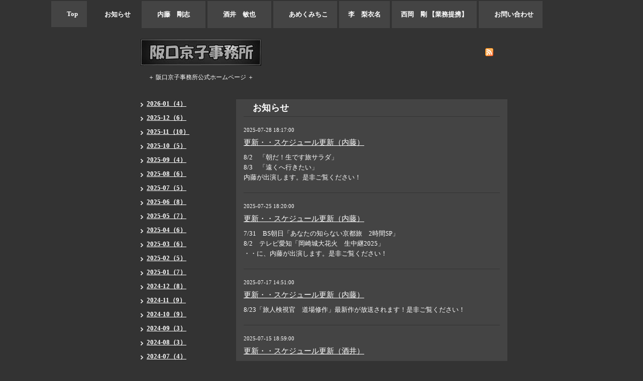

--- FILE ---
content_type: text/html; charset=utf-8
request_url: https://sakaguchikyoko.com/info/page/8
body_size: 2997
content:
<!DOCTYPE html PUBLIC "-//W3C//DTD XHTML 1.0 Transitional//EN" "http://www.w3.org/TR/xhtml1/DTD/xhtml1-transitional.dtd">
<html xmlns="http://www.w3.org/1999/xhtml" xml:lang="ja" lang="ja">
<head>
<meta name="google-site-verification" content="1zS3Uu0RfRzybeoz8Op_HXw-nu9yY0iR5tq2GtqebdU" />
<meta http-equiv="Content-Type" content="text/html; charset=UTF-8" />
<title>阪口京子事務所 - 　お知らせ &gt; 8ページ</title>
<meta name="keywords" content="阪口京子事務所,内藤剛志,酒井敏也,神保美喜,naito,takashi,sakai,toshiya,jinbo,miki,sakaguchi,kyoko," />
<meta name="description" content="＋ 阪口京子事務所公式ホームページ ＋" />
<meta http-equiv="content-style-type" content="text/css" />
<meta http-equiv="content-script-type" content="text/javascript" />

<link rel="alternate" type="application/rss+xml" title="阪口京子事務所 / RSS" href="/feed.rss" />
<style type="text/css" media="all">@import "/style.css?20512-1292254030";</style>
<script type="text/javascript" src="/js/jquery.js"></script>
<script type="text/javascript" src="/js/tooltip.js"></script>
<script type="text/javascript" src="/js/thickbox.js"></script>
</head>

<body id="info">

<!-- ナビゲーション部分ここから // -->
<div id="top_navi">
  <ul>
    
    <li><a href="/"  class="navi_top">　Top</a></li>
    
    <li><a href="/info"  class="navi_info active">　お知らせ</a></li>
    
    <li><a href="/free/naito"  class="navi_free free_6932">　内藤　剛志　</a></li>
    
    <li><a href="/free/sakai"  class="navi_free free_6934">　酒井　敏也　</a></li>
    
    <li><a href="/free/ameku"  class="navi_free free_206627">　あめくみちこ</a></li>
    
    <li><a href="/free/leena"  class="navi_free free_491388">李　梨衣名</a></li>
    
    <li><a href="/free/nishioka"  class="navi_free free_475218">西岡　剛 【業務提携】</a></li>
    
    <li><a href="/contact"  class="navi_contact">　お問い合わせ</a></li>
    
  </ul>
  <br class="clear" />
</div>
<!-- // ナビゲーション部分ここまで -->

<div id="wrapper">
<div id="wrapper_inner">

<!-- ヘッダー部分ここから // -->
<div id="header">
<div id="header_inner">

  <div class="shop_title">
    <div class="shop_rss"><a href="/feed.rss"><img src="/img/icon/rss.png" /></a></div>
<!-- 変更開始    <div class="shop_name">阪口京子事務所</div>
    <div class="shop_tel">03-3449-9332</div> // 終了 -->

  </div>

  <div class="site_title">
    <h1 class="site_logo"><a href="https://sakaguchikyoko.com"><img src='//cdn.goope.jp/4257/101101065039eprx_m.jpg' alt='阪口京子事務所' /></a></h1>
    <div class="site_description">＋ 阪口京子事務所公式ホームページ ＋</div>
  </div>

  <br class="clear" />

</div>
</div>
<!-- // ヘッダー部分ここまで -->


<div id="contents">
<div id="contents_inner">


  <!-- メイン部分ここから -->
  <div id="main">
  <div id="main_inner">

    


    
    <!----------------------------------------------

      ページ：インフォメーション

    ---------------------------------------------->
    <h2 class="page_title">　お知らせ</h2>
    <div class="info_area">
    <div class="autopagerize_page_element">

      
      <div class="info">
        <div class="info_date">
          2025-07-28 18:17:00
        </div>
        <div class="info_title">
          <a href="/info/6370104">更新・・スケジュール更新（内藤）</a>
        </div>
        <div class="info_body">
          
          <p>8/2　「朝だ！生です旅サラダ」</p>
<p>8/3　「遠くへ行きたい」</p>
<p>内藤が出演します。是非ご覧ください！</p>
        <br class="clear" />
        </div>
      </div>
      
      <div class="info">
        <div class="info_date">
          2025-07-25 18:20:00
        </div>
        <div class="info_title">
          <a href="/info/6366290">更新・・スケジュール更新（内藤）</a>
        </div>
        <div class="info_body">
          
          <p>7/31　BS朝日「あなたの知らない京都旅　2時間SP」</p>
<p>8/2　テレビ愛知「岡崎城大花火　生中継2025」</p>
<p>・・に、内藤が出演します。是非ご覧ください！</p>
        <br class="clear" />
        </div>
      </div>
      
      <div class="info">
        <div class="info_date">
          2025-07-17 14:51:00
        </div>
        <div class="info_title">
          <a href="/info/6356190">更新・・スケジュール更新（内藤）</a>
        </div>
        <div class="info_body">
          
          <p>8/23「旅人検視官　道場修作」最新作が放送されます！是非ご覧ください！</p>
        <br class="clear" />
        </div>
      </div>
      
      <div class="info">
        <div class="info_date">
          2025-07-15 18:59:00
        </div>
        <div class="info_title">
          <a href="/info/6353754">更新・・スケジュール更新（酒井）</a>
        </div>
        <div class="info_body">
          
          <p>酒井が出演した舞台「サザエさん」が配信でご覧になれます！</p>
<p>FODと楽天TVにて配信チケット販売中です。是非！！</p>
        <br class="clear" />
        </div>
      </div>
      
      <div class="info">
        <div class="info_date">
          2025-07-15 15:56:00
        </div>
        <div class="info_title">
          <a href="/info/6353435">更新・・スケジュール更新（内藤）</a>
        </div>
        <div class="info_body">
          
          <p>7/18 テレビ朝日「徹子の部屋」</p>
<p>7/19 テレビ大阪「誰も知らんキング」に内藤が出演します！是非ご覧ください</p>
        <br class="clear" />
        </div>
      </div>
      

    </div>
    </div>
    


    


    


    


    


    


    


    


    
      <div class="autopagerize_insert_before"></div>
      <div class="pager">
        <a href="/info/page/7" class='prev' rel='prev'>&#171;</a> <a href="/info">1</a>  <a href="/info/page/2">2</a>  <a href="/info/page/3">3</a>  <a href="/info/page/4">4</a>  <a href="/info/page/5">5</a>  <a href="/info/page/6">6</a>  <a href="/info/page/7">7</a>  <a href="/info/page/8" class='chk'>8</a> <a href="/info/page/9">9</a>  <a href="/info/page/10">10</a>  <a href="/info/page/11">...</a> <a href="/info/page/9" class='next' rel='next'>&#187;</a>
      </div>
    


  </div>
  </div>
  <!-- // メイン部分ここまで -->

</div>
</div>
<!-- // contents -->


<!-- サブナビゲーション部分ここから // -->
<div id="navi">
<div id="navi_inner">
  <ul>
    
    
    
    <ul class="sub_navi">
<li><a href='/info/2026-01'>2026-01（4）</a></li>
<li><a href='/info/2025-12'>2025-12（6）</a></li>
<li><a href='/info/2025-11'>2025-11（10）</a></li>
<li><a href='/info/2025-10'>2025-10（5）</a></li>
<li><a href='/info/2025-09'>2025-09（4）</a></li>
<li><a href='/info/2025-08'>2025-08（6）</a></li>
<li><a href='/info/2025-07'>2025-07（5）</a></li>
<li><a href='/info/2025-06'>2025-06（8）</a></li>
<li><a href='/info/2025-05'>2025-05（7）</a></li>
<li><a href='/info/2025-04'>2025-04（6）</a></li>
<li><a href='/info/2025-03'>2025-03（6）</a></li>
<li><a href='/info/2025-02'>2025-02（5）</a></li>
<li><a href='/info/2025-01'>2025-01（7）</a></li>
<li><a href='/info/2024-12'>2024-12（8）</a></li>
<li><a href='/info/2024-11'>2024-11（9）</a></li>
<li><a href='/info/2024-10'>2024-10（9）</a></li>
<li><a href='/info/2024-09'>2024-09（3）</a></li>
<li><a href='/info/2024-08'>2024-08（3）</a></li>
<li><a href='/info/2024-07'>2024-07（4）</a></li>
<li><a href='/info/2024-06'>2024-06（2）</a></li>
<li><a href='/info/2024-05'>2024-05（5）</a></li>
<li><a href='/info/2024-04'>2024-04（5）</a></li>
<li><a href='/info/2024-03'>2024-03（9）</a></li>
<li><a href='/info/2024-02'>2024-02（4）</a></li>
<li><a href='/info/2024-01'>2024-01（2）</a></li>
<li><a href='/info/2023-12'>2023-12（3）</a></li>
<li><a href='/info/2023-11'>2023-11（2）</a></li>
<li><a href='/info/2023-10'>2023-10（2）</a></li>
<li><a href='/info/2023-09'>2023-09（1）</a></li>
<li><a href='/info/2023-08'>2023-08（1）</a></li>
<li><a href='/info/2023-07'>2023-07（5）</a></li>
<li><a href='/info/2023-06'>2023-06（5）</a></li>
<li><a href='/info/2023-05'>2023-05（3）</a></li>
<li><a href='/info/2023-04'>2023-04（3）</a></li>
<li><a href='/info/2023-03'>2023-03（2）</a></li>
<li><a href='/info/2023-02'>2023-02（1）</a></li>
<li><a href='/info/2023-01'>2023-01（1）</a></li>
<li><a href='/info/2022-12'>2022-12（7）</a></li>
<li><a href='/info/2022-11'>2022-11（2）</a></li>
<li><a href='/info/2022-09'>2022-09（4）</a></li>
<li><a href='/info/2022-08'>2022-08（6）</a></li>
<li><a href='/info/2022-07'>2022-07（2）</a></li>
<li><a href='/info/2022-06'>2022-06（3）</a></li>
<li><a href='/info/2022-05'>2022-05（1）</a></li>
<li><a href='/info/2022-04'>2022-04（1）</a></li>
<li><a href='/info/2022-03'>2022-03（2）</a></li>
<li><a href='/info/2022-02'>2022-02（3）</a></li>
<li><a href='/info/2022-01'>2022-01（2）</a></li>
<li><a href='/info/2021-12'>2021-12（4）</a></li>
<li><a href='/info/2021-11'>2021-11（1）</a></li>
<li><a href='/info/2021-09'>2021-09（4）</a></li>
<li><a href='/info/2021-08'>2021-08（1）</a></li>
<li><a href='/info/2021-07'>2021-07（1）</a></li>
<li><a href='/info/2021-06'>2021-06（1）</a></li>
<li><a href='/info/2021-05'>2021-05（1）</a></li>
<li><a href='/info/2021-04'>2021-04（2）</a></li>
<li><a href='/info/2021-03'>2021-03（4）</a></li>
<li><a href='/info/2021-02'>2021-02（1）</a></li>
<li><a href='/info/2021-01'>2021-01（1）</a></li>
<li><a href='/info/2020-12'>2020-12（3）</a></li>
<li><a href='/info/2020-11'>2020-11（2）</a></li>
<li><a href='/info/2020-10'>2020-10（3）</a></li>
<li><a href='/info/2020-09'>2020-09（1）</a></li>
<li><a href='/info/2020-07'>2020-07（2）</a></li>
<li><a href='/info/2020-06'>2020-06（4）</a></li>
<li><a href='/info/2020-04'>2020-04（1）</a></li>
<li><a href='/info/2020-03'>2020-03（2）</a></li>
<li><a href='/info/2020-02'>2020-02（2）</a></li>
<li><a href='/info/2020-01'>2020-01（1）</a></li>
<li><a href='/info/2019-12'>2019-12（2）</a></li>
<li><a href='/info/2019-11'>2019-11（3）</a></li>
<li><a href='/info/2019-10'>2019-10（2）</a></li>
<li><a href='/info/2019-09'>2019-09（1）</a></li>
<li><a href='/info/2019-08'>2019-08（3）</a></li>
<li><a href='/info/2019-07'>2019-07（1）</a></li>
<li><a href='/info/2019-06'>2019-06（1）</a></li>
<li><a href='/info/2019-05'>2019-05（3）</a></li>
<li><a href='/info/2019-04'>2019-04（2）</a></li>
<li><a href='/info/2019-03'>2019-03（1）</a></li>
</ul>

    
    
    
    
    
    
    
    
    
    
    
    
    
  </ul>
  <br class="clear" />
</div>
</div>
<!-- // サブナビゲーション部分ここまで -->


<!-- サイドバー部分ここから // -->
<div id="sidebar">
<div id="sidebar_inner">

  <div class="today_area">
    <div class="today_title">2026.01.19 Monday</div>
    
  </div>

  <div class="qr_area">
    <div class="qr_title">携帯サイト</div>
    <div class="qr_img"><img src="//r.goope.jp/qr/sakaguchikyoko"width="100" height="100" /></div>
  </div>

<!-- // カウンター非表示
    <div class="counter_area">
    <div class="counter_title">カウンター</div>
    <div class="counter_today">
      Today: <span class="num">801</span>
    </div>
    <div class="counter_yesterday">
      Yesterday: <span class="num">699</span>
    </div>
    <div class="counter_total">
      Total: <span class="num">3223663</span>
    </div>
  </div> -->
 
</div>
</div>
<!-- // サイドバー部分ここまで -->


<!-- フッター部分ここから // -->
<div id="footer">
<div id="footer_inner">

  <div class="copyright">
    &copy;2026 <a href="https://sakaguchikyoko.com">阪口京子事務所</a>. All Rights Reserved.
  </div>

  <div class="powered">
    Powered by <a href="https://goope.jp/">Goope</a> / <a href="https://admin.goope.jp/">Admin</a>
  </div>
  
  <br class="clear" />

</div>
</div>
<!-- // フッター部分ここまで -->

</div>
</div>

</body>
</html>